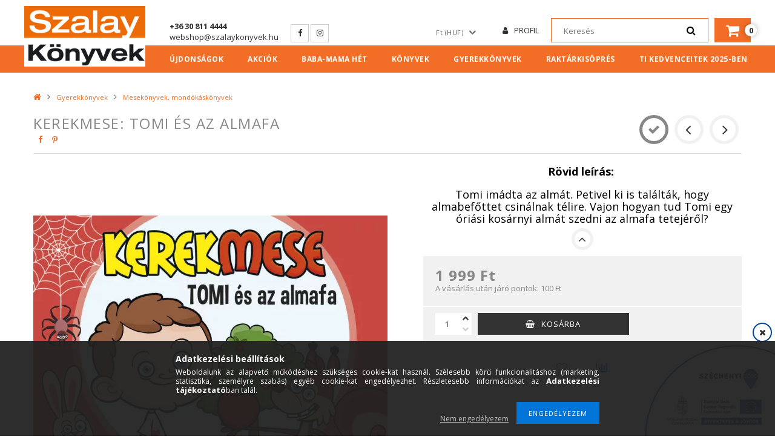

--- FILE ---
content_type: text/html; charset=UTF-8
request_url: https://szalaykonyvek.hu/shop_marketing.php?cikk=K02406270002&type=page&only=artpack&change_lang=hu&marketing_type=artdet
body_size: 1614
content:

<script>
    function page_action_artpack(cikk,cikk_id,qty) {
        var temp_qty=qty;
        if ($("#db_"+cikk_id).length > 0 ) temp_qty=$("#db_"+cikk_id).val();

        $.ajax({
            type: "GET",
            async: true,
            url: "https://szalaykonyvek.hu/shop_ajax/ajax_cart.php",
			dataType:"json",
            data: {
                get_ajax:1,
				result_type:"json",
                lang_master:"hu",
				action:"add",				
                sku:cikk,
                qty:temp_qty,
				variant_name1:$("#egyeb_nev1_"+cikk_id).val(),
				variant_list1:$("#egyeb_list1_"+cikk_id).val(),
				variant_name2:$("#egyeb_nev2_"+cikk_id).val(),
				variant_list2:$("#egyeb_list2_"+cikk_id).val(),
				variant_name3:$("#egyeb_nev3_"+cikk_id).val(),
				variant_list3:$("#egyeb_list3_"+cikk_id).val()
			},
			success: function(result_cart){
                const temp_product_array = {
                    error: result_cart.error,
                    sku: cikk,
                    master_key: result_cart.master_key,
                    name: result_cart.name,
                    category: result_cart.category,
                    price: result_cart.price,
                    qty: temp_qty,
                    qty_of_items: result_cart.qty_of_items
                };

                for (let i = 1; i <= 3; i++) {
                    temp_product_array[`variant_name${i}`] = $(`#egyeb_nev${i}_${cikk_id}`).val();
                    temp_product_array[`variant_list${i}`] = $(`#egyeb_list${i}_${cikk_id}`).val();
                }

                $(document).trigger("addToCart", temp_product_array);

                gtag("event", "product_pack_convert", { 'sku':cikk, 'value':result_cart.price*temp_qty});
				if (result_cart.cart_deny==1) {
					eval(result_cart.cart_onclose);
				} else {
                    if (result_cart.cart_success==1) $(document).trigger("addToCartSuccess",temp_product_array);

										$("#page_artpack_content #page_pagelist_"+cikk_id).slideUp(300,function(){
						$("#page_artpack_content #page_pagelist_"+cikk_id).remove();
                        $(document).trigger('removeBundleItem');
						if ($("#page_artpack_content .page_pagelist_item").length==0) $("#page_artpack_content").remove();
											});
										if (result_cart.overlay!="") {
						$("#overlay_cart_add").html(result_cart.overlay);
						$("#overlay_cart_add").overlay().load();
					}
										if ($("#box_cart_content").length>0) {
						
						$("#box_cart_content").load("https://szalaykonyvek.hu/shop_ajax/ajax_box_cart.php?get_ajax=1&lang_master=hu&unas_design=");
						$("#box_cart_content2").load("https://szalaykonyvek.hu/shop_ajax/ajax_box_cart.php?get_ajax=1&lang_master=hu&unas_design=&cart_num=2");					}
					$.ajax({
						type: "GET",
						async: true,
						url: "https://szalaykonyvek.hu/shop_ajax/ajax_shipping.php",
						dataType: "json",
						data: {
							get_ajax:1,
							shop_id:31552,
							lang_master:"hu"
						},
						success: function(result){
							$(".container_shipping_cost").html(result.cost);
							$(".container_shipping_free").html(result.free);
						}
					});
							}
        }
    });
}
</script>
	



    

    

    

    
        <div id="page_artpack_content">
            <div class="page_pagelist_title">Csomagban olcsóbb:</div>
            




<div class="page_pagelist_content">

	<script>
<!--
$(document).ready(function(){
	select_base_price("artpack_page_KORTARSCSOMAG",0);
	
});
// -->
</script>


    

        <div class='page_pagelist_list'>
        
        
            <div class='page_pagelist_item page_artlist_sku_KORTARSCSOMAG' id='page_pagelist_artpack_page_KORTARSCSOMAG'>
            	
                <div class="page_pagelist_left">
                    <a href="https://szalaykonyvek.hu/Kortars-mesekonyv-csomag" class="page_artlist_image_link text_normal product_link_normal page_PopupTrigger" title="Kortárs mesekönyv csomag " data-sku="KORTARSCSOMAG">
                        
                            <img src="https://szalaykonyvek.hu/main_pic/space.gif" data-src="https://szalaykonyvek.hu/img/31552/KORTARSCSOMAG/200x200,r/KORTARSCSOMAG.webp?time=1725449898" class="lazyload"
                                 
                                 id="main_image_artpack_page_KORTARSCSOMAG" alt="Kortárs mesekönyv csomag " title="Kortárs mesekönyv csomag "
                                 width="200" height="200"
                            >
                        
                        
                    </a>
                </div>
                
                <div class="page_pagelist_right">
                
                    <div class="page_pagelist_name"><a href="https://szalaykonyvek.hu/Kortars-mesekonyv-csomag" class="page_artlist_name_link product_link_normal " data-sku="KORTARSCSOMAG">Kortárs mesekönyv csomag </a></div>
                    
                    <div class="page_pagelist_variant">
                    <div class="page_pagelist_variant_inner">
                    
                    </div> 
                    </div>                    
                    <div class="clear_fix"></div>
                    <input type="hidden" name="egyeb_nev1_artpack_page_KORTARSCSOMAG" value="">
<input type="hidden" name="egyeb_list1_artpack_page_KORTARSCSOMAG" value="">
<input type="hidden" name="egyeb_nev2_artpack_page_KORTARSCSOMAG" value="">
<input type="hidden" name="egyeb_list2_artpack_page_KORTARSCSOMAG" value="">
<input type="hidden" name="egyeb_nev3_artpack_page_KORTARSCSOMAG" value="">
<input type="hidden" name="egyeb_list3_artpack_page_KORTARSCSOMAG" value="">

                    
                    <div class="page_pagelist_price">
                        
                        
                        
                        
                        <span class="page_pagelist_price_akcio">
                            <span id='price_akcio_brutto_artpack_page_KORTARSCSOMAG' class='price_akcio_brutto_artpack_page_KORTARSCSOMAG'>8 388</span> Ft
                        </span>
                        
                    </div>
                    
                
                
                <div class="page_pagelist_cart">
                	<a class="page_pagelist_cart_link" href="#" onclick="page_action_artpack('KORTARSCSOMAG','artpack_page_KORTARSCSOMAG',1); return false;">Inkább ezt kérem</a>
                </div>
                
                <div class="clear_fix"></div>
            </div>
		</div>
		
        <div class="clear_fix"></div>
        
        </div><!--page_pagelist_list-->
       
    

</div><!--page_pagelist_content-->
        </div>
    
<script>gtag("event", "product_pack_show", { });</script>

--- FILE ---
content_type: text/html; charset=UTF-8
request_url: https://szalaykonyvek.hu/shop_marketing.php?cikk=K02406270002&type=page&only=cross&change_lang=hu&marketing_type=artdet
body_size: 3103
content:

<script>
	function page_action_cross(cikk,cikk_id,qty) {
        var temp_qty=qty;
        if ($("#db_"+cikk_id).length > 0 ) temp_qty=$("#db_"+cikk_id).val();

		$.ajax({
			type: "GET",
			async: true,
			url: "https://szalaykonyvek.hu/shop_ajax/ajax_cart.php",
			dataType: 'json',
			data: {
				get_ajax:1,
				result_type:"json",
				lang_master:"hu",
				action:"add",
				sku:cikk,
				qty:temp_qty,
				variant_name1:$("#egyeb_nev1_"+cikk_id).val(),
				variant_list1:$("#egyeb_list1_"+cikk_id).val(),
				variant_name2:$("#egyeb_nev2_"+cikk_id).val(),
				variant_list2:$("#egyeb_list2_"+cikk_id).val(),
				variant_name3:$("#egyeb_nev3_"+cikk_id).val(),
				variant_list3:$("#egyeb_list3_"+cikk_id).val()
			},
			success: function(result_cart){
                const temp_product_array = {
                    error: result_cart.error,
                    sku: cikk,
                    master_key: result_cart.master_key,
                    name: result_cart.name,
                    category: result_cart.category,
                    price: result_cart.price,
                    qty: temp_qty,
                    qty_of_items: result_cart.qty_of_items
                };

                for (let i = 1; i <= 3; i++) {
                    temp_product_array[`variant_name${i}`] = $(`#egyeb_nev${i}_${cikk_id}`).val();
                    temp_product_array[`variant_list${i}`] = $(`#egyeb_list${i}_${cikk_id}`).val();
                }

                $(document).trigger("addToCart", temp_product_array);

                gtag("event", "cross_sale_convert", { 'sku':cikk, 'value':result_cart.price*temp_qty});
				if (result_cart.cart_deny==1) {
					eval(result_cart.cart_onclose);
				} else {
                    if (result_cart.cart_success==1) $(document).trigger("addToCartSuccess",temp_product_array);

										$("#page_cross_content #page_pagelist_"+cikk_id).slideUp(300,function(){
						$("#page_cross_content #page_pagelist_"+cikk_id).remove();
                        $(document).trigger('removeCrossItem');
						if ($("#page_cross_content .page_pagelist_item").length==0) $("#page_cross_content").remove();
											});
										if (result_cart.overlay!="") {
						$("#overlay_cart_add").html(result_cart.overlay);
						$("#overlay_cart_add").overlay().load();
					}
										if ($("#box_cart_content").length>0) {
						
						$("#box_cart_content").load("https://szalaykonyvek.hu/shop_ajax/ajax_box_cart.php?get_ajax=1&lang_master=hu&unas_design=");
						                            if ($("#box_cart_content2").length > 0) $("#box_cart_content2").load("https://szalaykonyvek.hu/shop_ajax/ajax_box_cart.php?get_ajax=1&lang_master=hu&unas_design=&cart_num=2");
												}
					$.ajax({
						type: "GET",
						async: true,
						url: "https://szalaykonyvek.hu/shop_ajax/ajax_shipping.php",
						dataType: "json",
						data: {
							get_ajax:1,
							shop_id:31552,
							lang_master:"hu"
						},
						success: function(result){
							$(".container_shipping_cost").html(result.cost);
							$(".container_shipping_free").html(result.free);
						}
					});
									}
			}
		});
	}
	</script>
	



    

    

    
        <div id="page_cross_content">
            <div class="page_pagelist_title">NEKED AJÁNLJUK:</div>
            




<div class="page_pagelist_content">

	<script>
<!--
$(document).ready(function(){
	select_base_price("cross_page_K02409100003",0);
	
	select_base_price("cross_page_K02409100001",0);
	
	select_base_price("cross_page_K02409100002",0);
	
	select_base_price("cross_page_K02406270001",0);
	
	select_base_price("cross_page_K02402230008",0);
	
	select_base_price("cross_page_K02402230007",0);
	
	select_base_price("cross_page_K02402230006",0);
	
	select_base_price("cross_page_K02402230005",0);
	
	select_base_price("cross_page_K02402230004",0);
	
	select_base_price("cross_page_K02402230003",0);
	
	select_base_price("cross_page_K02404170014",0);
	
});
// -->
</script>


    

        <div class='page_pagelist_list'>
        
        
            <div class='page_pagelist_item page_artlist_sku_K02409100003' id='page_pagelist_cross_page_K02409100003'>
            	
                <div class="page_pagelist_left">
                    <a href="https://szalaykonyvek.hu/24-Varazslatos-adventi-mese" class="page_artlist_image_link text_normal product_link_normal page_PopupTrigger" title="24 Varázslatos adventi mese" data-sku="K02409100003">
                        
                            <img src="https://szalaykonyvek.hu/main_pic/space.gif" data-src="https://szalaykonyvek.hu/img/31552/K02409100003/200x200,r/K02409100003.webp?time=1728307287" class="lazyload"
                                 
                                 id="main_image_cross_page_K02409100003" alt="24 Varázslatos adventi mese" title="24 Varázslatos adventi mese"
                                 width="200" height="200"
                            >
                        
                        
                    </a>
                </div>
                
                <div class="page_pagelist_right">
                
                    <div class="page_pagelist_name"><a href="https://szalaykonyvek.hu/24-Varazslatos-adventi-mese" class="page_artlist_name_link product_link_normal " data-sku="K02409100003">24 Varázslatos adventi mese</a></div>
                    
                    <div class="page_pagelist_variant">
                    <div class="page_pagelist_variant_inner">
                    
                    </div> 
                    </div>                    
                    <div class="clear_fix"></div>
                    <input type="hidden" name="egyeb_nev1_cross_page_K02409100003" value="">
<input type="hidden" name="egyeb_list1_cross_page_K02409100003" value="">
<input type="hidden" name="egyeb_nev2_cross_page_K02409100003" value="">
<input type="hidden" name="egyeb_list2_cross_page_K02409100003" value="">
<input type="hidden" name="egyeb_nev3_cross_page_K02409100003" value="">
<input type="hidden" name="egyeb_list3_cross_page_K02409100003" value="">

                    
                    <div class="page_pagelist_price">
                        
                        
                        <span class="page_pagelist_price_net">
                            <strong><span id='price_net_brutto_cross_page_K02409100003' class='price_net_brutto_cross_page_K02409100003'>3 499</span> Ft</strong>
                        </span>
                        
                        
                        
                    </div>
                    
                
                
                <div class="page_pagelist_cart">
                	<a class="page_pagelist_cart_link" href="#" onclick="page_action_cross('K02409100003','cross_page_K02409100003',1); return false;">Ezt is kérem</a>
                </div>
                
                <div class="clear_fix"></div>
            </div>
		</div>
		
            <div class='page_pagelist_item page_artlist_sku_K02409100001' id='page_pagelist_cross_page_K02409100001'>
            	
                <div class="page_pagelist_left">
                    <a href="https://szalaykonyvek.hu/Kedvenc-Benedek-Elek-meseim" class="page_artlist_image_link text_normal product_link_normal page_PopupTrigger" title="Kedvenc Benedek Elek meséim" data-sku="K02409100001">
                        
                            <img src="https://szalaykonyvek.hu/main_pic/space.gif" data-src="https://szalaykonyvek.hu/img/31552/K02409100001/200x200,r/K02409100001.webp?time=1727780910" class="lazyload"
                                 
                                 id="main_image_cross_page_K02409100001" alt="Kedvenc Benedek Elek meséim" title="Kedvenc Benedek Elek meséim"
                                 width="200" height="200"
                            >
                        
                        
                    </a>
                </div>
                
                <div class="page_pagelist_right">
                
                    <div class="page_pagelist_name"><a href="https://szalaykonyvek.hu/Kedvenc-Benedek-Elek-meseim" class="page_artlist_name_link product_link_normal " data-sku="K02409100001">Kedvenc Benedek Elek meséim</a></div>
                    
                    <div class="page_pagelist_variant">
                    <div class="page_pagelist_variant_inner">
                    
                    </div> 
                    </div>                    
                    <div class="clear_fix"></div>
                    <input type="hidden" name="egyeb_nev1_cross_page_K02409100001" value="">
<input type="hidden" name="egyeb_list1_cross_page_K02409100001" value="">
<input type="hidden" name="egyeb_nev2_cross_page_K02409100001" value="">
<input type="hidden" name="egyeb_list2_cross_page_K02409100001" value="">
<input type="hidden" name="egyeb_nev3_cross_page_K02409100001" value="">
<input type="hidden" name="egyeb_list3_cross_page_K02409100001" value="">

                    
                    <div class="page_pagelist_price">
                        
                        
                        <span class="page_pagelist_price_net">
                            <strong><span id='price_net_brutto_cross_page_K02409100001' class='price_net_brutto_cross_page_K02409100001'>2 999</span> Ft</strong>
                        </span>
                        
                        
                        
                    </div>
                    
                
                
                <div class="page_pagelist_cart">
                	<a class="page_pagelist_cart_link" href="#" onclick="page_action_cross('K02409100001','cross_page_K02409100001',1); return false;">Ezt is kérem</a>
                </div>
                
                <div class="clear_fix"></div>
            </div>
		</div>
		
            <div class='page_pagelist_item page_artlist_sku_K02409100002' id='page_pagelist_cross_page_K02409100002'>
            	
                <div class="page_pagelist_left">
                    <a href="https://szalaykonyvek.hu/Kerekmese-Grimm-mesek" class="page_artlist_image_link text_normal product_link_normal page_PopupTrigger" title="Kerekmese Grimm-mesék" data-sku="K02409100002">
                        
                            <img src="https://szalaykonyvek.hu/main_pic/space.gif" data-src="https://szalaykonyvek.hu/img/31552/K02409100002/200x200,r/K02409100002.webp?time=1727780883" class="lazyload"
                                 
                                 id="main_image_cross_page_K02409100002" alt="Kerekmese Grimm-mesék" title="Kerekmese Grimm-mesék"
                                 width="200" height="200"
                            >
                        
                        
                    </a>
                </div>
                
                <div class="page_pagelist_right">
                
                    <div class="page_pagelist_name"><a href="https://szalaykonyvek.hu/Kerekmese-Grimm-mesek" class="page_artlist_name_link product_link_normal " data-sku="K02409100002">Kerekmese Grimm-mesék</a></div>
                    
                    <div class="page_pagelist_variant">
                    <div class="page_pagelist_variant_inner">
                    
                    </div> 
                    </div>                    
                    <div class="clear_fix"></div>
                    <input type="hidden" name="egyeb_nev1_cross_page_K02409100002" value="">
<input type="hidden" name="egyeb_list1_cross_page_K02409100002" value="">
<input type="hidden" name="egyeb_nev2_cross_page_K02409100002" value="">
<input type="hidden" name="egyeb_list2_cross_page_K02409100002" value="">
<input type="hidden" name="egyeb_nev3_cross_page_K02409100002" value="">
<input type="hidden" name="egyeb_list3_cross_page_K02409100002" value="">

                    
                    <div class="page_pagelist_price">
                        
                        
                        <span class="page_pagelist_price_net">
                            <strong><span id='price_net_brutto_cross_page_K02409100002' class='price_net_brutto_cross_page_K02409100002'>3 999</span> Ft</strong>
                        </span>
                        
                        
                        
                    </div>
                    
                
                
                <div class="page_pagelist_cart">
                	<a class="page_pagelist_cart_link" href="#" onclick="page_action_cross('K02409100002','cross_page_K02409100002',1); return false;">Ezt is kérem</a>
                </div>
                
                <div class="clear_fix"></div>
            </div>
		</div>
		
            <div class='page_pagelist_item page_artlist_sku_K02406270001' id='page_pagelist_cross_page_K02406270001'>
            	
                <div class="page_pagelist_left">
                    <a href="https://szalaykonyvek.hu/Szep-almokat-Kiki" class="page_artlist_image_link text_normal product_link_normal page_PopupTrigger" title="Kerekmese: Szép álmokat Kiki" data-sku="K02406270001">
                        
                            <img src="https://szalaykonyvek.hu/main_pic/space.gif" data-src="https://szalaykonyvek.hu/img/31552/K02406270001/200x200,r/K02406270001.webp?time=1727780869" class="lazyload"
                                 
                                 id="main_image_cross_page_K02406270001" alt="Kerekmese: Szép álmokat Kiki" title="Kerekmese: Szép álmokat Kiki"
                                 width="200" height="200"
                            >
                        
                        
                    </a>
                </div>
                
                <div class="page_pagelist_right">
                
                    <div class="page_pagelist_name"><a href="https://szalaykonyvek.hu/Szep-almokat-Kiki" class="page_artlist_name_link product_link_normal " data-sku="K02406270001">Kerekmese: Szép álmokat Kiki</a></div>
                    
                    <div class="page_pagelist_variant">
                    <div class="page_pagelist_variant_inner">
                    
                    </div> 
                    </div>                    
                    <div class="clear_fix"></div>
                    <input type="hidden" name="egyeb_nev1_cross_page_K02406270001" value="">
<input type="hidden" name="egyeb_list1_cross_page_K02406270001" value="">
<input type="hidden" name="egyeb_nev2_cross_page_K02406270001" value="">
<input type="hidden" name="egyeb_list2_cross_page_K02406270001" value="">
<input type="hidden" name="egyeb_nev3_cross_page_K02406270001" value="">
<input type="hidden" name="egyeb_list3_cross_page_K02406270001" value="">

                    
                    <div class="page_pagelist_price">
                        
                        
                        <span class="page_pagelist_price_net">
                            <strong><span id='price_net_brutto_cross_page_K02406270001' class='price_net_brutto_cross_page_K02406270001'>1 999</span> Ft</strong>
                        </span>
                        
                        
                        
                    </div>
                    
                
                
                <div class="page_pagelist_cart">
                	<a class="page_pagelist_cart_link" href="#" onclick="page_action_cross('K02406270001','cross_page_K02406270001',1); return false;">Ezt is kérem</a>
                </div>
                
                <div class="clear_fix"></div>
            </div>
		</div>
		
            <div class='page_pagelist_item page_artlist_sku_K02402230008' id='page_pagelist_cross_page_K02402230008'>
            	
                <div class="page_pagelist_left">
                    <a href="https://szalaykonyvek.hu/Kerekmese-Gyerekdalok" class="page_artlist_image_link text_normal product_link_normal page_PopupTrigger" title="Kerekmese: Gyerekdalok" data-sku="K02402230008">
                        
                            <img src="https://szalaykonyvek.hu/main_pic/space.gif" data-src="https://szalaykonyvek.hu/img/31552/K02402230008/200x200,r/K02402230008.webp?time=1727780856" class="lazyload"
                                 
                                 id="main_image_cross_page_K02402230008" alt="Kerekmese: Gyerekdalok" title="Kerekmese: Gyerekdalok"
                                 width="200" height="200"
                            >
                        
                        
                    </a>
                </div>
                
                <div class="page_pagelist_right">
                
                    <div class="page_pagelist_name"><a href="https://szalaykonyvek.hu/Kerekmese-Gyerekdalok" class="page_artlist_name_link product_link_normal " data-sku="K02402230008">Kerekmese: Gyerekdalok</a></div>
                    
                    <div class="page_pagelist_variant">
                    <div class="page_pagelist_variant_inner">
                    
                    </div> 
                    </div>                    
                    <div class="clear_fix"></div>
                    <input type="hidden" name="egyeb_nev1_cross_page_K02402230008" value="">
<input type="hidden" name="egyeb_list1_cross_page_K02402230008" value="">
<input type="hidden" name="egyeb_nev2_cross_page_K02402230008" value="">
<input type="hidden" name="egyeb_list2_cross_page_K02402230008" value="">
<input type="hidden" name="egyeb_nev3_cross_page_K02402230008" value="">
<input type="hidden" name="egyeb_list3_cross_page_K02402230008" value="">

                    
                    <div class="page_pagelist_price">
                        
                        
                        <span class="page_pagelist_price_net">
                            <strong><span id='price_net_brutto_cross_page_K02402230008' class='price_net_brutto_cross_page_K02402230008'>1 999</span> Ft</strong>
                        </span>
                        
                        
                        
                    </div>
                    
                
                
                <div class="page_pagelist_cart">
                	<a class="page_pagelist_cart_link" href="#" onclick="page_action_cross('K02402230008','cross_page_K02402230008',1); return false;">Ezt is kérem</a>
                </div>
                
                <div class="clear_fix"></div>
            </div>
		</div>
		
            <div class='page_pagelist_item page_artlist_sku_K02402230007' id='page_pagelist_cross_page_K02402230007'>
            	
                <div class="page_pagelist_left">
                    <a href="https://szalaykonyvek.hu/Kerekmese-Kiki-a-krokodil" class="page_artlist_image_link text_normal product_link_normal page_PopupTrigger" title="Kerekmese: Kiki a krokodil" data-sku="K02402230007">
                        
                            <img src="https://szalaykonyvek.hu/main_pic/space.gif" data-src="https://szalaykonyvek.hu/img/31552/K02402230007/200x200,r/K02402230007.webp?time=1727780828" class="lazyload"
                                 
                                 id="main_image_cross_page_K02402230007" alt="Kerekmese: Kiki a krokodil" title="Kerekmese: Kiki a krokodil"
                                 width="200" height="200"
                            >
                        
                        
                    </a>
                </div>
                
                <div class="page_pagelist_right">
                
                    <div class="page_pagelist_name"><a href="https://szalaykonyvek.hu/Kerekmese-Kiki-a-krokodil" class="page_artlist_name_link product_link_normal " data-sku="K02402230007">Kerekmese: Kiki a krokodil</a></div>
                    
                    <div class="page_pagelist_variant">
                    <div class="page_pagelist_variant_inner">
                    
                    </div> 
                    </div>                    
                    <div class="clear_fix"></div>
                    <input type="hidden" name="egyeb_nev1_cross_page_K02402230007" value="">
<input type="hidden" name="egyeb_list1_cross_page_K02402230007" value="">
<input type="hidden" name="egyeb_nev2_cross_page_K02402230007" value="">
<input type="hidden" name="egyeb_list2_cross_page_K02402230007" value="">
<input type="hidden" name="egyeb_nev3_cross_page_K02402230007" value="">
<input type="hidden" name="egyeb_list3_cross_page_K02402230007" value="">

                    
                    <div class="page_pagelist_price">
                        
                        
                        <span class="page_pagelist_price_net">
                            <strong><span id='price_net_brutto_cross_page_K02402230007' class='price_net_brutto_cross_page_K02402230007'>1 999</span> Ft</strong>
                        </span>
                        
                        
                        
                    </div>
                    
                
                
                <div class="page_pagelist_cart">
                	<a class="page_pagelist_cart_link" href="#" onclick="page_action_cross('K02402230007','cross_page_K02402230007',1); return false;">Ezt is kérem</a>
                </div>
                
                <div class="clear_fix"></div>
            </div>
		</div>
		
            <div class='page_pagelist_item page_artlist_sku_K02402230006' id='page_pagelist_cross_page_K02402230006'>
            	
                <div class="page_pagelist_left">
                    <a href="https://szalaykonyvek.hu/Kerekmese-Lili-a-mehecske" class="page_artlist_image_link text_normal product_link_normal page_PopupTrigger" title="Kerekmese: Lili a méhecske" data-sku="K02402230006">
                        
                            <img src="https://szalaykonyvek.hu/main_pic/space.gif" data-src="https://szalaykonyvek.hu/img/31552/K02402230006/200x200,r/K02402230006.webp?time=1727780876" class="lazyload"
                                 
                                 id="main_image_cross_page_K02402230006" alt="Kerekmese: Lili a méhecske" title="Kerekmese: Lili a méhecske"
                                 width="200" height="200"
                            >
                        
                        
                    </a>
                </div>
                
                <div class="page_pagelist_right">
                
                    <div class="page_pagelist_name"><a href="https://szalaykonyvek.hu/Kerekmese-Lili-a-mehecske" class="page_artlist_name_link product_link_normal " data-sku="K02402230006">Kerekmese: Lili a méhecske</a></div>
                    
                    <div class="page_pagelist_variant">
                    <div class="page_pagelist_variant_inner">
                    
                    </div> 
                    </div>                    
                    <div class="clear_fix"></div>
                    <input type="hidden" name="egyeb_nev1_cross_page_K02402230006" value="">
<input type="hidden" name="egyeb_list1_cross_page_K02402230006" value="">
<input type="hidden" name="egyeb_nev2_cross_page_K02402230006" value="">
<input type="hidden" name="egyeb_list2_cross_page_K02402230006" value="">
<input type="hidden" name="egyeb_nev3_cross_page_K02402230006" value="">
<input type="hidden" name="egyeb_list3_cross_page_K02402230006" value="">

                    
                    <div class="page_pagelist_price">
                        
                        
                        <span class="page_pagelist_price_net">
                            <strong><span id='price_net_brutto_cross_page_K02402230006' class='price_net_brutto_cross_page_K02402230006'>1 999</span> Ft</strong>
                        </span>
                        
                        
                        
                    </div>
                    
                
                
                <div class="page_pagelist_cart">
                	<a class="page_pagelist_cart_link" href="#" onclick="page_action_cross('K02402230006','cross_page_K02402230006',1); return false;">Ezt is kérem</a>
                </div>
                
                <div class="clear_fix"></div>
            </div>
		</div>
		
            <div class='page_pagelist_item page_artlist_sku_K02402230005' id='page_pagelist_cross_page_K02402230005'>
            	
                <div class="page_pagelist_left">
                    <a href="https://szalaykonyvek.hu/Kerekmese-Tomi-fogat-mos" class="page_artlist_image_link text_normal product_link_normal page_PopupTrigger" title="Kerekmese: Tomi fogat mos " data-sku="K02402230005">
                        
                            <img src="https://szalaykonyvek.hu/main_pic/space.gif" data-src="https://szalaykonyvek.hu/img/31552/K02402230005/200x200,r/K02402230005.webp?time=1727780862" class="lazyload"
                                 
                                 id="main_image_cross_page_K02402230005" alt="Kerekmese: Tomi fogat mos " title="Kerekmese: Tomi fogat mos "
                                 width="200" height="200"
                            >
                        
                        
                    </a>
                </div>
                
                <div class="page_pagelist_right">
                
                    <div class="page_pagelist_name"><a href="https://szalaykonyvek.hu/Kerekmese-Tomi-fogat-mos" class="page_artlist_name_link product_link_normal " data-sku="K02402230005">Kerekmese: Tomi fogat mos </a></div>
                    
                    <div class="page_pagelist_variant">
                    <div class="page_pagelist_variant_inner">
                    
                    </div> 
                    </div>                    
                    <div class="clear_fix"></div>
                    <input type="hidden" name="egyeb_nev1_cross_page_K02402230005" value="">
<input type="hidden" name="egyeb_list1_cross_page_K02402230005" value="">
<input type="hidden" name="egyeb_nev2_cross_page_K02402230005" value="">
<input type="hidden" name="egyeb_list2_cross_page_K02402230005" value="">
<input type="hidden" name="egyeb_nev3_cross_page_K02402230005" value="">
<input type="hidden" name="egyeb_list3_cross_page_K02402230005" value="">

                    
                    <div class="page_pagelist_price">
                        
                        
                        <span class="page_pagelist_price_net">
                            <strong><span id='price_net_brutto_cross_page_K02402230005' class='price_net_brutto_cross_page_K02402230005'>1 999</span> Ft</strong>
                        </span>
                        
                        
                        
                    </div>
                    
                
                
                <div class="page_pagelist_cart">
                	<a class="page_pagelist_cart_link" href="#" onclick="page_action_cross('K02402230005','cross_page_K02402230005',1); return false;">Ezt is kérem</a>
                </div>
                
                <div class="clear_fix"></div>
            </div>
		</div>
		
            <div class='page_pagelist_item page_artlist_sku_K02402230004' id='page_pagelist_cross_page_K02402230004'>
            	
                <div class="page_pagelist_left">
                    <a href="https://szalaykonyvek.hu/Kerekmese-Tomi-es-a-dino" class="page_artlist_image_link text_normal product_link_normal page_PopupTrigger" title="Kerekmese: Tomi és a dinó" data-sku="K02402230004">
                        
                            <img src="https://szalaykonyvek.hu/main_pic/space.gif" data-src="https://szalaykonyvek.hu/img/31552/K02402230004/200x200,r/K02402230004.webp?time=1727780821" class="lazyload"
                                 
                                 id="main_image_cross_page_K02402230004" alt="Kerekmese: Tomi és a dinó" title="Kerekmese: Tomi és a dinó"
                                 width="200" height="200"
                            >
                        
                        
                    </a>
                </div>
                
                <div class="page_pagelist_right">
                
                    <div class="page_pagelist_name"><a href="https://szalaykonyvek.hu/Kerekmese-Tomi-es-a-dino" class="page_artlist_name_link product_link_normal " data-sku="K02402230004">Kerekmese: Tomi és a dinó</a></div>
                    
                    <div class="page_pagelist_variant">
                    <div class="page_pagelist_variant_inner">
                    
                    </div> 
                    </div>                    
                    <div class="clear_fix"></div>
                    <input type="hidden" name="egyeb_nev1_cross_page_K02402230004" value="">
<input type="hidden" name="egyeb_list1_cross_page_K02402230004" value="">
<input type="hidden" name="egyeb_nev2_cross_page_K02402230004" value="">
<input type="hidden" name="egyeb_list2_cross_page_K02402230004" value="">
<input type="hidden" name="egyeb_nev3_cross_page_K02402230004" value="">
<input type="hidden" name="egyeb_list3_cross_page_K02402230004" value="">

                    
                    <div class="page_pagelist_price">
                        
                        
                        <span class="page_pagelist_price_net">
                            <strong><span id='price_net_brutto_cross_page_K02402230004' class='price_net_brutto_cross_page_K02402230004'>1 999</span> Ft</strong>
                        </span>
                        
                        
                        
                    </div>
                    
                
                
                <div class="page_pagelist_cart">
                	<a class="page_pagelist_cart_link" href="#" onclick="page_action_cross('K02402230004','cross_page_K02402230004',1); return false;">Ezt is kérem</a>
                </div>
                
                <div class="clear_fix"></div>
            </div>
		</div>
		
            <div class='page_pagelist_item page_artlist_sku_K02402230003' id='page_pagelist_cross_page_K02402230003'>
            	
                <div class="page_pagelist_left">
                    <a href="https://szalaykonyvek.hu/Tomi-es-a-kutyus" class="page_artlist_image_link text_normal product_link_normal page_PopupTrigger" title="Kerekmese: Tomi és a kutyus" data-sku="K02402230003">
                        
                            <img src="https://szalaykonyvek.hu/main_pic/space.gif" data-src="https://szalaykonyvek.hu/img/31552/K02402230003/200x200,r/K02402230003.webp?time=1727780841" class="lazyload"
                                 
                                 id="main_image_cross_page_K02402230003" alt="Kerekmese: Tomi és a kutyus" title="Kerekmese: Tomi és a kutyus"
                                 width="200" height="200"
                            >
                        
                        
                    </a>
                </div>
                
                <div class="page_pagelist_right">
                
                    <div class="page_pagelist_name"><a href="https://szalaykonyvek.hu/Tomi-es-a-kutyus" class="page_artlist_name_link product_link_normal " data-sku="K02402230003">Kerekmese: Tomi és a kutyus</a></div>
                    
                    <div class="page_pagelist_variant">
                    <div class="page_pagelist_variant_inner">
                    
                    </div> 
                    </div>                    
                    <div class="clear_fix"></div>
                    <input type="hidden" name="egyeb_nev1_cross_page_K02402230003" value="">
<input type="hidden" name="egyeb_list1_cross_page_K02402230003" value="">
<input type="hidden" name="egyeb_nev2_cross_page_K02402230003" value="">
<input type="hidden" name="egyeb_list2_cross_page_K02402230003" value="">
<input type="hidden" name="egyeb_nev3_cross_page_K02402230003" value="">
<input type="hidden" name="egyeb_list3_cross_page_K02402230003" value="">

                    
                    <div class="page_pagelist_price">
                        
                        
                        <span class="page_pagelist_price_net">
                            <strong><span id='price_net_brutto_cross_page_K02402230003' class='price_net_brutto_cross_page_K02402230003'>1 999</span> Ft</strong>
                        </span>
                        
                        
                        
                    </div>
                    
                
                
                <div class="page_pagelist_cart">
                	<a class="page_pagelist_cart_link" href="#" onclick="page_action_cross('K02402230003','cross_page_K02402230003',1); return false;">Ezt is kérem</a>
                </div>
                
                <div class="clear_fix"></div>
            </div>
		</div>
		
            <div class='page_pagelist_item page_artlist_sku_K02404170014' id='page_pagelist_cross_page_K02404170014'>
            	
                <div class="page_pagelist_left">
                    <a href="https://szalaykonyvek.hu/Hangos-konyv-Kerekmese-gyerekdalok" class="page_artlist_image_link text_normal product_link_normal page_PopupTrigger" title="Hangos könyvecske - Kerekmese gyerekdalok " data-sku="K02404170014">
                        
                            <img src="https://szalaykonyvek.hu/main_pic/space.gif" data-src="https://szalaykonyvek.hu/img/31552/K02404170014/200x200,r/K02404170014.webp?time=1741175714" class="lazyload"
                                 
                                 id="main_image_cross_page_K02404170014" alt="Hangos könyvecske - Kerekmese gyerekdalok " title="Hangos könyvecske - Kerekmese gyerekdalok "
                                 width="200" height="200"
                            >
                        
                        
                    </a>
                </div>
                
                <div class="page_pagelist_right">
                
                    <div class="page_pagelist_name"><a href="https://szalaykonyvek.hu/Hangos-konyv-Kerekmese-gyerekdalok" class="page_artlist_name_link product_link_normal " data-sku="K02404170014">Hangos könyvecske - Kerekmese gyerekdalok </a></div>
                    
                    <div class="page_pagelist_variant">
                    <div class="page_pagelist_variant_inner">
                    
                    </div> 
                    </div>                    
                    <div class="clear_fix"></div>
                    <input type="hidden" name="egyeb_nev1_cross_page_K02404170014" value="">
<input type="hidden" name="egyeb_list1_cross_page_K02404170014" value="">
<input type="hidden" name="egyeb_nev2_cross_page_K02404170014" value="">
<input type="hidden" name="egyeb_list2_cross_page_K02404170014" value="">
<input type="hidden" name="egyeb_nev3_cross_page_K02404170014" value="">
<input type="hidden" name="egyeb_list3_cross_page_K02404170014" value="">

                    
                    <div class="page_pagelist_price">
                        
                        
                        <span class="page_pagelist_price_net">
                            <strong><span id='price_net_brutto_cross_page_K02404170014' class='price_net_brutto_cross_page_K02404170014'>3 999</span> Ft</strong>
                        </span>
                        
                        
                        
                    </div>
                    
                
                
                <div class="page_pagelist_cart">
                	<a class="page_pagelist_cart_link" href="#" onclick="page_action_cross('K02404170014','cross_page_K02404170014',1); return false;">Ezt is kérem</a>
                </div>
                
                <div class="clear_fix"></div>
            </div>
		</div>
		
        <div class="clear_fix"></div>
        
        </div><!--page_pagelist_list-->
       
    

</div><!--page_pagelist_content-->
        </div>
    

    
<script>gtag("event", "cross_sale_show", { });</script>